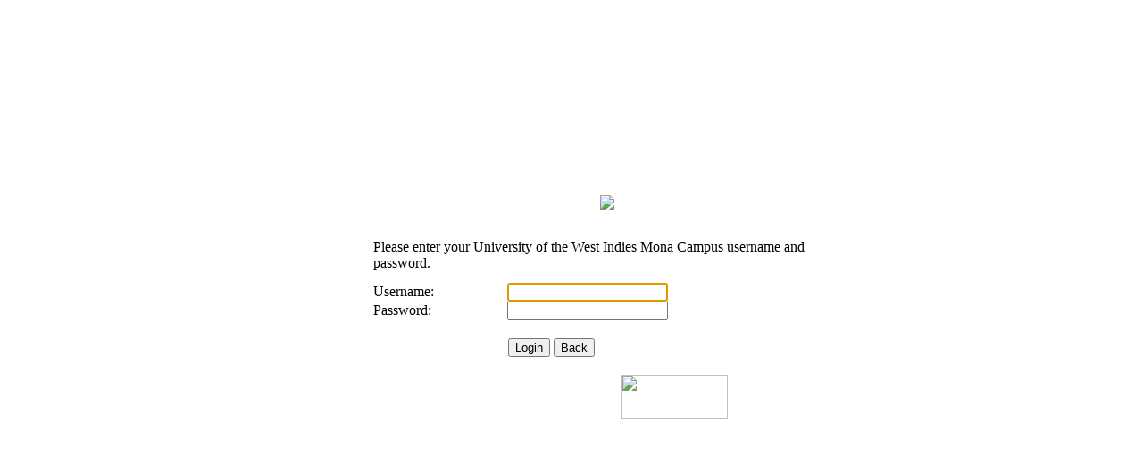

--- FILE ---
content_type: text/html; charset=UTF-8
request_url: https://uwin-primo.hosted.exlibrisgroup.com/pds?func=load-login&calling_system=ezp_pds&institute=MON&url=https%3A%2F%2Fuwin-primo%2Ehosted%2Eexlibrisgroup%2Ecom%2Fprimo-cgi%2Fezp%5Fpds%5Fmon%2Ecgi%3Finstitute%3DMON%26url%3Dhttp%253A%252F%252Fapps%252Ewebofknowledge%252Ecom%252F
body_size: 5365
content:
<!DOCTYPE HTML PUBLIC "-//W3C//DTD HTML 4.0 Transitional//EN">
 <HTML>
 <HEAD>
 	<TITLE>UWIlinC - Login</TITLE>
 <!-- START filename: meta-tags.pds -->
 <META HTTP-EQUIV="Cache-Control" CONTENT="no-cache"> 
 <META HTTP-EQUIV="Pragma" CONTENT="no-cache"> 
 <META HTTP-EQUIV="Expires" CONTENT="Sun, 06 Nov 1994 08:49:37 GMT"> 
 <META HTTP-EQUIV="Content-Type" CONTENT="text/html; charset=UTF-8">
 <!-- END   filename: meta-tags.pds -->
         <link rel="stylesheet" href="https://uwin-primo.hosted.exlibrisgroup.com:443/PDSMExlibris.css" TYPE="text/css">              
 
 <META HTTP-EQUIV="Content-Type" CONTENT="text/html; charset=UTF-8">
 <link rel="stylesheet" type="text/css" href="PDSMExlibris.css">
 </HEAD>
 <BODY onLoad="document.forms.form1.bor_id.focus()" LEFTMARGIN="0" TOPMARGIN="0" MARGINWIDTH="0" MARGINHEIGHT="0">
 
 <FORM NAME="form1" ACTION="https://uwin-primo.hosted.exlibrisgroup.com:443/pds" METHOD="POST">
 <INPUT type=hidden value=login name=func>
 <input type="hidden" name="calling_system" value="ezp_pds">
 <input type="hidden" name="institute" value="MON">
 <input type="hidden" name="term1" value="short">
 
 <!-- starts change #F040b -->
 <input type="hidden" name="selfreg" value="">
 <!-- end change #F040b -->
 
 <TABLE CELLPADDING="0" CELLSPACING="0" BORDER="0" WIDTH="100%" HEIGHT="100%">
  <TR>
   <TD valign="center" align="center">
     <TABLE CELLPADDING="0" CELLSPACING="0" BORDER="0" BACKGROUND="" WIDTH="605" HEIGHT="487">
  <TR>
           <TD>
           <TABLE CELLPADDING="1" CELLSPACING="0" BORDER="0" style="margin-left:79px;margin-top:60px">
             <TR>
                <TD valign=top width=605>
                <TABLE CELLPADDING="0" CELLSPACING="0" BORDER="0">
                <TR>
                 <TD class=msg colspan=2 STYLE="PADDING:0PX 0PX 20PX 0PX" align="center" >
                 <img src="https://uwin-primo.hosted.exlibrisgroup.com:443//exlibris/primo/p4_1/pds/html_form/icon/UWIlink_banner1.gif" border="0" />
                 </TD>
                 <TR>
                   <TD class=msg colspan=2 STYLE="PADDING:0PX 0PX 13PX 0PX">
                     
                   </TD>
                 </TR>
                 <TR>
                 <TD class="LoginLabel" colspan=2 STYLE="PADDING:0PX 0PX 13PX 0PX">
                 Please enter your University of the West Indies Mona Campus username and password. </TD>
                 </TR> 
                 </TR>
                 <TR STYLE="PADDING:0PX 0PX 6PX 0PX">
             <TD class="LoginLabel">Username: </TD>
 
                   <TD>
                     <INPUT TYPE="text" name=bor_id maxLength=100 class="form" value="" style="width:180px">
                   </TD>
                 </TR>
 
                 <TR STYLE="PADDING:0PX 0PX 6PX 0PX">
             <TD class="LoginLabel">Password:&nbsp;&nbsp;</TD>
     <TD class="LoginLabel"><INPUT TYPE="password" maxLength=100 name=bor_verification class="form" style="width:180px"><br><!-- (Enter default password as Date of Birth in the format YYYYMMDD)--> </TD>
                 </TR>
 <!--            <TR>
              <TD class="LoginLabel">Login Questions?</TD>
              <TD class="LoginLabel">
                <A href="#">Click here for login information.</A> </TD>
                 </TR> -->
 <!--            <TR>
             <TD class="LoginLabel">Campus:&nbsp;&nbsp;</TD>
                 <TD>
                   <SELECT name=institute class="form" style="width:180px">
                     <option value=MON selected>Mona Campus</option>
                     <option value=OPE50 >Open Campus</option>
                     <option value=OPE50 >Open Campus</option>
                     <option value=STA >STA </option>
                   </SELECT>
                   </TD> -->
                 </TR>
                 <TR>
                   <TD>&nbsp;</TD>
                   <TD STYLE="PADDING:20PX 0PX 0PX 1PX">
                     <input type="submit" class="But" value="Login">
 		    <input type="button" class="But" onClick='history.back();return false;'title="Back" value="Back">
                 <TR>
              <TD STYLE="PADDING:20PX 0PX 0PX 1PX" class="LoginLabel"></TD>
              <TD class=msg colspan=2 STYLE="PADDING:20PX 0PX 0PX 0PX" align="center">
      <!--      <A href="#"><img src="https://uwin-primo.hosted.exlibrisgroup.com:443//exlibris/primo/p4_1/pds/html_form/icon/signinhelp.gif></A> </TD> -->
                <A href="http://uwi.primo.hosted.exlibrisgroup.com:1701/primo_library/libweb/customized/uwin/static_htmls/UWIlinC_SignIn_Help.pdf" target="_blank"><img src="https://uwin-primo.hosted.exlibrisgroup.com:443//exlibris/primo/p4_1/pds/html_form/icon/sign_in_help.png" border="0" width="120" height="50" /></A> </TD>
                 </TR>
                   </td>
                 </TR>
               </TABLE>
               </TD>
             </TR>
               </TABLE>
         </TD>
       </TR>
             <TR>
           <TD valign="center" align="center" style="padding-bottom:3px;"><SPAN CLASS="LoginTitle"></SPAN></TD>
                 </TR>
 
    </TABLE>
    </TD>
  </TR>
 </TABLE>
 <input type="hidden" name="url" value="https://uwin-primo.hosted.exlibrisgroup.com/primo-cgi/ezp_pds_mon.cgi?institute=MON&amp;url=http%3A%2F%2Fapps%2Ewebofknowledge%2Ecom%2F">
 </FORM>
 </BODY>
 </HTML>

</body>
</html>